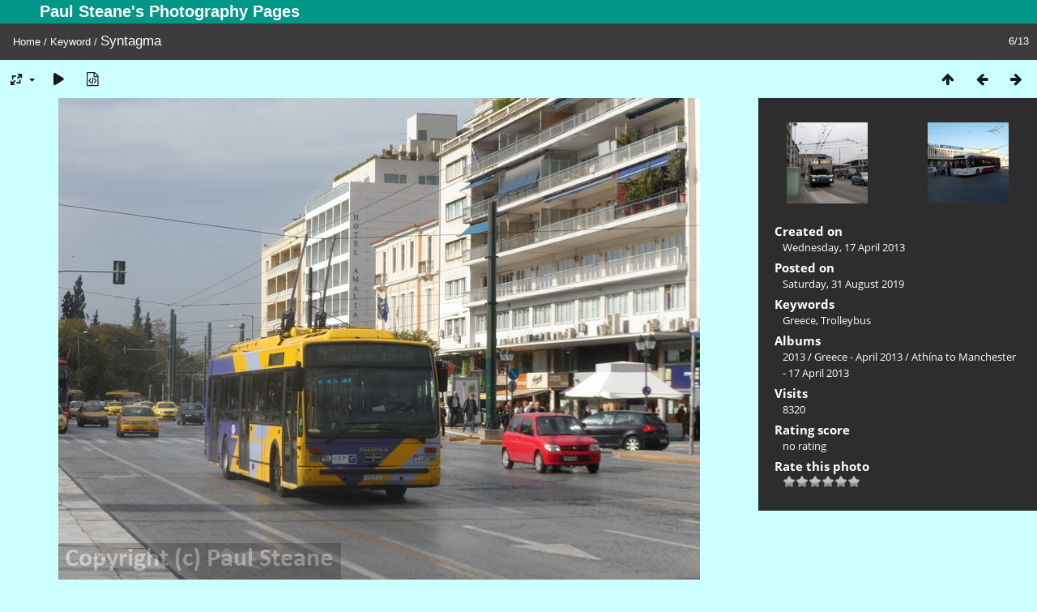

--- FILE ---
content_type: text/html; charset=utf-8
request_url: https://www.steane.com/gallery/picture.php?/569/tags/21-trolleybus
body_size: 4066
content:
<!DOCTYPE html>
<html lang=en dir=ltr>
<head>
<title>Syntagma</title>
<link rel="shortcut icon" type="image/x-icon" href="themes/default/icon/favicon.ico">
<link rel="stylesheet" type="text/css" href="themes/modus/css/open-sans/open-sans.css"> <link rel="stylesheet" type="text/css" href="_data/combined/1mwsp1s.css">   <link rel=canonical href="picture.php?/569">
<meta name=viewport content="width=device-width,initial-scale=1">
<script>if(document.documentElement.offsetWidth>1270)document.documentElement.className='wide'</script>
<meta name="robots" content="follow">

<meta property="og:url" content="https://steane.com/gallery/picture.php?/569/tags/21-trolleybus">
<meta property="og:type" content="website">
<meta property="og:title" content="Syntagma">
<meta property="og:description" content="Athens trolleybus 7073 on a route 4 working at Syntagma in central Athína (Athens). 112 of these trolleybuses were built by Van Hool in 1999-2001 with propulsion equipment from Alstom Transport at Preston in England.">
<meta property="og:image" content="https://www.steane.com/gallery/_data/i/upload/2019/08/31/20190831184203-fab832f1-me.jpg">
<meta property="og:image:type" content="image/jpeg">
<meta property="og:site_name" content="Paul Steane's Photography Pages">

<meta name="generator" content="Piwigo (aka PWG), see piwigo.org">

<meta name="keywords" content="Greece, Trolleybus">
<meta name="description" content="Athens trolleybus 7073 on a route 4 working at Syntagma in central Athína (Athens). 112 of these trolleybuses were built by Van Hool in 1999-2001 with propulsion equipment from Alstom Transport at Preston in England. - Syntagma">


</head>

<body id=thePicturePage class="section-tags tag-21 image-569  modus-withPageBanner" data-infos='{"section":"tags","tag_ids":["21"],"image_id":"569"}'>
<div id="theHeader"><h1>Paul Steane's Photography Pages</h1></div>
<div id="content">



<div class=titrePage id=imageHeaderBar><div class="imageNumber">6/13</div>
	<div class="browsePath">
		<a href="/gallery/">Home</a> / <a href="tags.php" title="display available keywords">Keyword</a> <span class="browsePathSeparator"> / </span><h2>Syntagma</h2>
	</div>
</div>

<div id="imageToolBar">

<div class="navigationButtons">
<a href="index.php?/tags/21-trolleybus" title="Thumbnails" class="pwg-state-default pwg-button"><span class="pwg-icon pwg-icon-arrow-n"></span><span class="pwg-button-text">Thumbnails</span></a><a href="picture.php?/59/tags/21-trolleybus" title="Previous : Zurich HB" class="pwg-state-default pwg-button"><span class="pwg-icon pwg-icon-arrow-w"></span><span class="pwg-button-text">Previous</span></a><a href="picture.php?/8574/tags/21-trolleybus" title="Next : Bălți-Slobozia" class="pwg-state-default pwg-button pwg-button-icon-right"><span class="pwg-icon pwg-icon-arrow-e"></span><span class="pwg-button-text">Next</span></a></div>

<div class=actionButtonsWrapper><a id=imageActionsSwitch class=pwg-button><span class="pwg-icon pwg-icon-ellipsis"></span></a><div class="actionButtons">
<a id="derivativeSwitchLink" title="Photo sizes" class="pwg-state-default pwg-button" rel="nofollow"><span class="pwg-icon pwg-icon-sizes"></span><span class="pwg-button-text">Photo sizes</span></a><div id="derivativeSwitchBox" class="switchBox"><div class="switchBoxTitle">Photo sizes</div><span class="switchCheck" id="derivativeChecked2small" style="visibility:hidden">&#x2714; </span><a href="javascript:changeImgSrc('_data/i/upload/2019/08/31/20190831184203-fab832f1-2s.jpg','2small','2small')">XXS - tiny<span class="derivativeSizeDetails"> (240 x 180)</span></a><br><span class="switchCheck" id="derivativeCheckedxsmall" style="visibility:hidden">&#x2714; </span><a href="javascript:changeImgSrc('_data/i/upload/2019/08/31/20190831184203-fab832f1-xs.jpg','xsmall','xsmall')">XS - extra small<span class="derivativeSizeDetails"> (432 x 324)</span></a><br><span class="switchCheck" id="derivativeCheckedsmall" style="visibility:hidden">&#x2714; </span><a href="javascript:changeImgSrc('_data/i/upload/2019/08/31/20190831184203-fab832f1-sm.jpg','small','small')">S - small<span class="derivativeSizeDetails"> (576 x 432)</span></a><br><span class="switchCheck" id="derivativeCheckedmedium">&#x2714; </span><a href="javascript:changeImgSrc('_data/i/upload/2019/08/31/20190831184203-fab832f1-me.jpg','medium','medium')">M - medium<span class="derivativeSizeDetails"> (792 x 594)</span></a><br><span class="switchCheck" id="derivativeCheckedlarge" style="visibility:hidden">&#x2714; </span><a href="javascript:changeImgSrc('_data/i/upload/2019/08/31/20190831184203-fab832f1-la.jpg','large','large')">L - large<span class="derivativeSizeDetails"> (1008 x 756)</span></a><br><span class="switchCheck" id="derivativeCheckedxlarge" style="visibility:hidden">&#x2714; </span><a href="javascript:changeImgSrc('_data/i/upload/2019/08/31/20190831184203-fab832f1-xl.jpg','xlarge','xlarge')">XL - extra large<span class="derivativeSizeDetails"> (1224 x 918)</span></a><br><span class="switchCheck" id="derivativeCheckedxxlarge" style="visibility:hidden">&#x2714; </span><a href="javascript:changeImgSrc('_data/i/upload/2019/08/31/20190831184203-fab832f1-xx.jpg','xxlarge','xxlarge')">XXL - huge<span class="derivativeSizeDetails"> (1656 x 1242)</span></a><br></div>
<a href="picture.php?/569/tags/21-trolleybus&amp;slideshow=" title="slideshow" class="pwg-state-default pwg-button" rel="nofollow"><span class="pwg-icon pwg-icon-slideshow"></span><span class="pwg-button-text">slideshow</span></a><a href="picture.php?/569/tags/21-trolleybus&amp;metadata" title="Show file metadata" class="pwg-state-default pwg-button" rel="nofollow"><span class="pwg-icon pwg-icon-camera-info"></span><span class="pwg-button-text">Show file metadata</span></a></div></div>
</div>
<div id="theImageAndInfos">
<div id="theImage">


<noscript><img src="_data/i/upload/2019/08/31/20190831184203-fab832f1-me.jpg" width="792" height="594" alt="SAM_5422.JPG" id="theMainImage" usemap="#mapmedium" title="Athens trolleybus 7073 on a route 4 working at Syntagma in central Athína (Athens). 112 of these trolleybuses were built by Van Hool in 1999-2001 with propulsion equipment from Alstom Transport at Preston in England." itemprop=contentURL></noscript>

  <img class="file-ext-jpg path-ext-jpg" src="_data/i/upload/2019/08/31/20190831184203-fab832f1-me.jpg"width="792" height="594" alt="SAM_5422.JPG" id="theMainImage" usemap="#mapmedium" title="Athens trolleybus 7073 on a route 4 working at Syntagma in central Athína (Athens). 112 of these trolleybuses were built by Van Hool in 1999-2001 with propulsion equipment from Alstom Transport at Preston in England.">
  <img class="img-loader-derivatives" src="themes/default/images/ajax_loader.gif" style="width:auto;height:auto;" />

<map name="map2small"><area shape=rect coords="0,0,60,180" href="picture.php?/59/tags/21-trolleybus" title="Previous : Zurich HB" alt="Zurich HB"><area shape=rect coords="60,0,179,45" href="index.php?/tags/21-trolleybus" title="Thumbnails" alt="Thumbnails"><area shape=rect coords="180,0,240,180" href="picture.php?/8574/tags/21-trolleybus" title="Next : Bălți-Slobozia" alt="Bălți-Slobozia"></map><map name="mapxsmall"><area shape=rect coords="0,0,108,324" href="picture.php?/59/tags/21-trolleybus" title="Previous : Zurich HB" alt="Zurich HB"><area shape=rect coords="108,0,322,81" href="index.php?/tags/21-trolleybus" title="Thumbnails" alt="Thumbnails"><area shape=rect coords="324,0,432,324" href="picture.php?/8574/tags/21-trolleybus" title="Next : Bălți-Slobozia" alt="Bălți-Slobozia"></map><map name="mapsmall"><area shape=rect coords="0,0,144,432" href="picture.php?/59/tags/21-trolleybus" title="Previous : Zurich HB" alt="Zurich HB"><area shape=rect coords="144,0,429,108" href="index.php?/tags/21-trolleybus" title="Thumbnails" alt="Thumbnails"><area shape=rect coords="433,0,576,432" href="picture.php?/8574/tags/21-trolleybus" title="Next : Bălți-Slobozia" alt="Bălți-Slobozia"></map><map name="mapmedium"><area shape=rect coords="0,0,198,594" href="picture.php?/59/tags/21-trolleybus" title="Previous : Zurich HB" alt="Zurich HB"><area shape=rect coords="198,0,591,148" href="index.php?/tags/21-trolleybus" title="Thumbnails" alt="Thumbnails"><area shape=rect coords="595,0,792,594" href="picture.php?/8574/tags/21-trolleybus" title="Next : Bălți-Slobozia" alt="Bălți-Slobozia"></map><map name="maplarge"><area shape=rect coords="0,0,252,756" href="picture.php?/59/tags/21-trolleybus" title="Previous : Zurich HB" alt="Zurich HB"><area shape=rect coords="252,0,752,189" href="index.php?/tags/21-trolleybus" title="Thumbnails" alt="Thumbnails"><area shape=rect coords="757,0,1008,756" href="picture.php?/8574/tags/21-trolleybus" title="Next : Bălți-Slobozia" alt="Bălți-Slobozia"></map><map name="mapxlarge"><area shape=rect coords="0,0,306,918" href="picture.php?/59/tags/21-trolleybus" title="Previous : Zurich HB" alt="Zurich HB"><area shape=rect coords="306,0,913,229" href="index.php?/tags/21-trolleybus" title="Thumbnails" alt="Thumbnails"><area shape=rect coords="920,0,1224,918" href="picture.php?/8574/tags/21-trolleybus" title="Next : Bălți-Slobozia" alt="Bălți-Slobozia"></map><map name="mapxxlarge"><area shape=rect coords="0,0,414,1242" href="picture.php?/59/tags/21-trolleybus" title="Previous : Zurich HB" alt="Zurich HB"><area shape=rect coords="414,0,1235,310" href="index.php?/tags/21-trolleybus" title="Thumbnails" alt="Thumbnails"><area shape=rect coords="1245,0,1656,1242" href="picture.php?/8574/tags/21-trolleybus" title="Next : Bălți-Slobozia" alt="Bălți-Slobozia"></map>

<p class="imageComment">Athens trolleybus 7073 on a route 4 working at Syntagma in central Athína (Athens). 112 of these trolleybuses were built by Van Hool in 1999-2001 with propulsion equipment from Alstom Transport at Preston in England.</p>

</div><div id="infoSwitcher"></div><div id="imageInfos">
	<div class="navThumbs">
			<a class="navThumb" id="linkPrev" href="picture.php?/59/tags/21-trolleybus" title="Previous : Zurich HB" rel="prev">
				<span class="thumbHover prevThumbHover"></span>
        <img class="" src="_data/i/upload/2019/08/18/20190818215854-5c781c62-sq.jpg" alt="Zurich HB">
			</a>
			<a class="navThumb" id="linkNext" href="picture.php?/8574/tags/21-trolleybus" title="Next : Bălți-Slobozia" rel="next">
				<span class="thumbHover nextThumbHover"></span>
				<img class="" src="_data/i/upload/2026/01/04/20260104154837-a9273de1-sq.jpg" alt="Bălți-Slobozia">
			</a>
	</div>

<dl id="standard" class="imageInfoTable">
<div id="datecreate" class="imageInfo"><dt>Created on</dt><dd><a href="index.php?/created-monthly-list-2013-04-17" rel="nofollow">Wednesday, 17 April 2013</a></dd></div><div id="datepost" class="imageInfo"><dt>Posted on</dt><dd><a href="index.php?/posted-monthly-list-2019-08-31" rel="nofollow">Saturday, 31 August 2019</a></dd></div><div id="Tags" class="imageInfo"><dt>Keywords</dt><dd><a href="index.php?/tags/50-greece">Greece</a>, <a href="index.php?/tags/21-trolleybus">Trolleybus</a></dd></div><div id="Categories" class="imageInfo"><dt>Albums</dt><dd><ul><li><a href="index.php?/category/80">2013</a> / <a href="index.php?/category/85">Greece - April 2013</a> / <a href="index.php?/category/822">Athína  to Manchester - 17 April 2013</a></li></ul></dd></div><div id="Visits" class="imageInfo"><dt>Visits</dt><dd>8320</dd></div><div id="Average" class="imageInfo"><dt>Rating score</dt><dd><span id="ratingScore">no rating</span> <span id="ratingCount"></span></dd></div><div id="rating" class="imageInfo"><dt><span id="updateRate">Rate this photo</span></dt><dd><form action="picture.php?/569/tags/21-trolleybus&amp;action=rate" method="post" id="rateForm" style="margin:0;"><div><input type="submit" name="rate" value="0" class="rateButton" title="0"><input type="submit" name="rate" value="1" class="rateButton" title="1"><input type="submit" name="rate" value="2" class="rateButton" title="2"><input type="submit" name="rate" value="3" class="rateButton" title="3"><input type="submit" name="rate" value="4" class="rateButton" title="4"><input type="submit" name="rate" value="5" class="rateButton" title="5">			</div>
			</form>
		</dd>
	</div>


</dl>

</div>
</div>


</div>
<div id="copyright">
	Powered by	<a href="https://piwigo.org">Piwigo</a>
	
<script type="text/javascript" src="_data/combined/pt3xhi.js"></script>
<script type="text/javascript">//<![CDATA[

RVAS = {
derivatives: [
{w:240,h:180,url:'_data/i/upload/2019/08/31/20190831184203-fab832f1-2s.jpg',type:'2small'},{w:432,h:324,url:'_data/i/upload/2019/08/31/20190831184203-fab832f1-xs.jpg',type:'xsmall'},{w:576,h:432,url:'_data/i/upload/2019/08/31/20190831184203-fab832f1-sm.jpg',type:'small'},{w:792,h:594,url:'_data/i/upload/2019/08/31/20190831184203-fab832f1-me.jpg',type:'medium'},{w:1008,h:756,url:'_data/i/upload/2019/08/31/20190831184203-fab832f1-la.jpg',type:'large'},{w:1224,h:918,url:'_data/i/upload/2019/08/31/20190831184203-fab832f1-xl.jpg',type:'xlarge'},{w:1656,h:1242,url:'_data/i/upload/2019/08/31/20190831184203-fab832f1-xx.jpg',type:'xxlarge'}],
cp: '/gallery/'
}
rvas_choose();
document.onkeydown = function(e){e=e||window.event;if (e.altKey) return true;var target=e.target||e.srcElement;if (target && target.type) return true;	var keyCode=e.keyCode||e.which, docElem=document.documentElement, url;switch(keyCode){case 63235: case 39: if (e.ctrlKey || docElem.scrollLeft==docElem.scrollWidth-docElem.clientWidth)url="picture.php?/8574/tags/21-trolleybus"; break;case 63234: case 37: if (e.ctrlKey || docElem.scrollLeft==0)url="picture.php?/59/tags/21-trolleybus"; break;case 36: if (e.ctrlKey)url="picture.php?/2816/tags/21-trolleybus"; break;case 35: if (e.ctrlKey)url="picture.php?/8323/tags/21-trolleybus"; break;case 38: if (e.ctrlKey)url="index.php?/tags/21-trolleybus"; break;}if (url) {window.location=url.replace("&amp;","&"); return false;}return true;}
function changeImgSrc(url,typeSave,typeMap)
{
	var theImg = document.getElementById("theMainImage");
	if (theImg)
	{
		theImg.removeAttribute("width");theImg.removeAttribute("height");
		theImg.src = url;
		theImg.useMap = "#map"+typeMap;
	}
	jQuery('#derivativeSwitchBox .switchCheck').css('visibility','hidden');
	jQuery('#derivativeChecked'+typeMap).css('visibility','visible');
	document.cookie = 'picture_deriv='+typeSave+';path=/gallery/';
}
(window.SwitchBox=window.SwitchBox||[]).push("#derivativeSwitchLink", "#derivativeSwitchBox");
var _pwgRatingAutoQueue = _pwgRatingAutoQueue||[];_pwgRatingAutoQueue.push( {rootUrl: '', image_id: 569,onSuccess : function(rating) {var e = document.getElementById("updateRate");if (e) e.innerHTML = "Update your rating";e = document.getElementById("ratingScore");if (e) e.innerHTML = rating.score;e = document.getElementById("ratingCount");if (e) {if (rating.count == 1) {e.innerHTML = "(%d rate)".replace( "%d", rating.count);} else {e.innerHTML = "(%d rates)".replace( "%d", rating.count);}}}} );
//]]></script>
<script type="text/javascript">
(function() {
var s,after = document.getElementsByTagName('script')[document.getElementsByTagName('script').length-1];
s=document.createElement('script'); s.type='text/javascript'; s.async=true; s.src='_data/combined/1ql99r.js';
after = after.parentNode.insertBefore(s, after);
})();
</script>
</div></body>
</html>